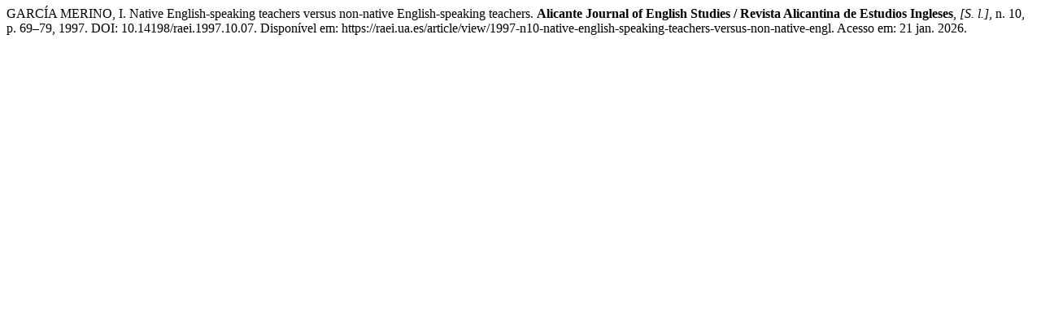

--- FILE ---
content_type: text/html; charset=UTF-8
request_url: https://raei.ua.es/citationstylelanguage/get/associacao-brasileira-de-normas-tecnicas?submissionId=4567&publicationId=4423
body_size: 470
content:
<div class="csl-bib-body">
  <div class="csl-entry">GARCÍA MERINO, I. Native English-speaking teachers versus non-native English-speaking teachers. <b>Alicante Journal of English Studies / Revista Alicantina de Estudios Ingleses</b>, <i>[S. l.]</i>, n. 10, p. 69–79, 1997. DOI: 10.14198/raei.1997.10.07. Disponível em: https://raei.ua.es/article/view/1997-n10-native-english-speaking-teachers-versus-non-native-engl. Acesso em: 21 jan. 2026.</div>
</div>